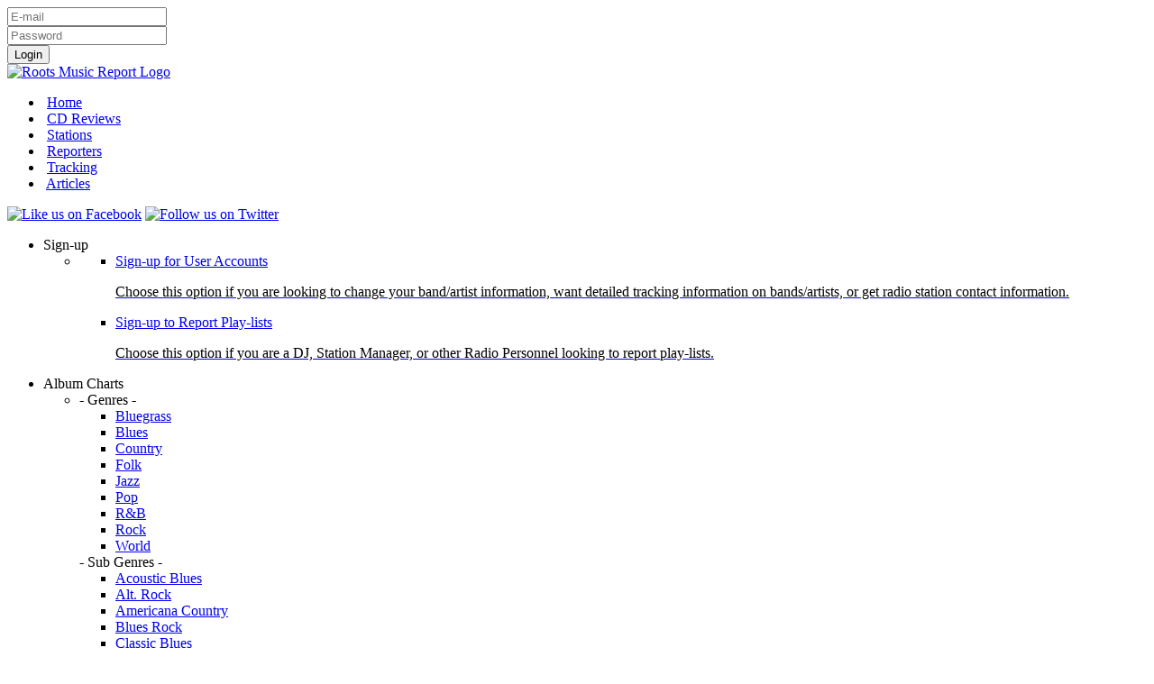

--- FILE ---
content_type: text/html; charset=UTF-8
request_url: https://rootsmusicreport.com/reviews/view/1603/album-review-of-nearness-by-lynn-adib-and-marc-buronfosse
body_size: 6189
content:
<!DOCTYPE html>
<html lang="en">
<head>
    <meta http-equiv="Content-Type" content="text/html; charset=utf-8" />    <title>
        Reviews | Roots Music Report    </title>
    <meta name="google" value="notranslate"/>
    <meta http-equiv="Content-Language" content="en"/>
    <link rel="image_src" href="https://rootsmusicreport.com/img/rmr.icon.png"/> <!--formatted-->
    <link href="/favicon.ico" type="image/x-icon" rel="icon" /><link href="/favicon.ico" type="image/x-icon" rel="shortcut icon" />    <meta property="fb:app_id" content="351378348303485"/>
    <meta property="og:type" content="article"/>
            <meta property="og:title" content="Roots Music Report: Album Review"/>
    
    <meta property="og:url" content="https://rootsmusicreport.com/reviews/view/1603/album-review-of-nearness-by-lynn-adib-and-marc-buronfosse"/>
            <meta property="og:image" content="http://www.rootsmusicreport.com//img/bands/lynn-adib-and-marc-buronfosse-128829/albums/nearness.jpg"/>
    
    <meta property="og:site_name" content="Roots Music Report"/>
            <meta property="og:description" content="Album Review of Nearness by Lynn Adib and Marc Buronfosse"/>
        <link rel="stylesheet" type="text/css" href="/css/main.css" /><link rel="stylesheet" type="text/css" href="/css/chart-bar.css" /><link rel="stylesheet" type="text/css" href="/css/jquery-ui-1.8.20.custom.css" /><link rel="stylesheet" type="text/css" href="/css/reviews.css" /><script type="text/javascript" src="/js/jquery-2.0.3.js"></script><script type="text/javascript" src="/js/jquery-ui-1.10.3/ui/jquery-ui.js"></script><script type="text/javascript" src="/js/jquery.easing.1.3.js"></script><script type="text/javascript" src="/js/menu.js"></script>    <meta name="google-site-verification" content="r3ZOXL2b39-PcrHvxQQbnKllcojiVHqjAg4CAuYObXw"/>
</head>
<body>

<div id="fb-root"></div>
<script>(function (d, s, id) {
        var js, fjs = d.getElementsByTagName(s)[0];
        if (d.getElementById(id)) return;
        js = d.createElement(s);
        js.id = id;
        js.src = "//connect.facebook.net/en_US/all.js#xfbml=1&appId=351378348303485";
        fjs.parentNode.insertBefore(js, fjs);
    }(document, 'script', 'facebook-jssdk'));</script>
<div id="header-wrap">
    <header id="header">
        <aside id="user">
	<h2 class="hidden" hidden>Login</h2>
	<form action="/users/login" class="login" id="UserLoginForm" method="post" accept-charset="utf-8">
	    <div style="display:none;">
	        <input type="hidden" name="_method" value="POST">
	    </div>	
	    <div class="input email required">
	        <label for="LoginUserEmail"></label>
	        <input name="data[User][email]" placeholder="E-mail" type="email" id="LoginUserEmail" required="required">
	   </div>	
	   <div class="input password required">
	       <label for="LoginUserPassword"></label>
	       <input name="data[User][password]" placeholder="Password" type="password" id="LoginUserPassword" required="required">
	   </div>
	   <input value="Login" type="submit">
	   </form>
</aside>

        <a href="http://www.rootsmusicreport.com/"><img src="/img/roots_music_report_logo.png" alt="Roots Music Report Logo" id="header-logo" /></a>        <h1 class="hidden" hidden>Roots Music Report</h1>

        <nav id='header-nav'>
	<h2 class="hidden" hidden>Main Site Navigation</h2>
	<ul class="triple">
		<li><span>&nbsp;</span><a href="http://www.rootsmusicreport.com/">Home</a></li>
		<li><span>&nbsp;</span><a href="/reviews">CD Reviews</a></li>
		<li><span>&nbsp;</span><a href="/radio_stations">Stations</a></li>
		<li><span>&nbsp;</span><a href="/staff_members">Reporters</a></li>
		<li><span>&nbsp;</span><a href="/bands">Tracking</a></li>
		<li><span>&nbsp;</span><a href="/articles">Articles</a></li>
	</ul>
</nav>    </header>
    <nav id="chart-bar">
	<h2 class="hidden" hidden>Chart Navigation</h2>
	<div class="wrapper">
	<a href="http://www.facebook.com/pages/Roots-Music-Report/245118458893246"><img src="/img/facebook_64.png" alt="Like us on Facebook" class="social-icon" /></a>	<a href="https://twitter.com/@rootsmusreport"><img src="/img/twitter_64.png" alt="Follow us on Twitter" class="social-icon" /></a>	<ul id="chart-nav">
		<li class="chart-cat" id="nav-register">
			Sign-up
			<ul class="drop-list register-list" id="nav-register-down">
				<li>
					<div class="chart-nav-box">
					<div class="full-list-container">
						<ul class='double'>
							<li>
								<a href="/users/account">Sign-up for User Accounts<p style="color:#000;">Choose this option if 
									you are looking to change your band/artist information,
									want detailed tracking information on bands/artists, or get radio station contact information.</p></a>							</li>
							<li>
								<a href="/users/register/radio">Sign-up to Report Play-lists<p style="color:#000;">Choose this option if you are a DJ, Station Manager, or other Radio Personnel looking to report play-lists.</p></a>								
							</li>
						</ul>
					</div>
					</div>
				</li>
			</ul>
		</li>
		<li class="chart-cat" id="nav-album">Album Charts
				<ul class="drop-list album-charts" id="nav-album-down">
					<li> 
						<div class="chart-nav-box-genres">
							<span class="drop-list-title">- Genres -</span>
							<div class="genre-list-container">
								<ul class="genre-list double">
																														<li><a href="/charts/view/album/genre/bluegrass/weekly">Bluegrass</a></li>
																																								<li><a href="/charts/view/album/genre/blues/weekly">Blues</a></li>
																																								<li><a href="/charts/view/album/genre/country/weekly">Country</a></li>
																																								<li><a href="/charts/view/album/genre/folk/weekly">Folk</a></li>
																																								<li><a href="/charts/view/album/genre/jazz/weekly">Jazz</a></li>
																																								<li><a href="/charts/view/album/genre/pop/weekly">Pop</a></li>
																																								<li><a href="/charts/view/album/genre/r-b/weekly">R&amp;B</a></li>
																																								<li><a href="/charts/view/album/genre/rock/weekly">Rock</a></li>
																																								<li><a href="/charts/view/album/genre/world/weekly">World</a></li>
																											</ul>
							</div>
						</div>
						<div class="chart-nav-box-sub-genres">
							<span class="drop-list-title">- Sub Genres -</span>
							<div class="genre-list-container">
								<ul class="genre-list quad">
																																																															<li><a href="/charts/view/album/sub_genre/acoustic-blues/weekly">Acoustic Blues</a></li>
																																																																									<li><a href="/charts/view/album/sub_genre/alternative-rock/weekly">Alt. Rock</a></li>
																																																																									<li><a href="/charts/view/album/sub_genre/americana-country/weekly">Americana Country</a></li>
																																																																									<li><a href="/charts/view/album/sub_genre/blues-rock/weekly">Blues Rock</a></li>
																																																																									<li><a href="/charts/view/album/sub_genre/classic-blues/weekly">Classic Blues</a></li>
																																																																									<li><a href="/charts/view/album/sub_genre/contemporary-bluegrass/weekly">Contemporary Bluegrass</a></li>
																																																																									<li><a href="/charts/view/album/sub_genre/contemporary-blues/weekly">Contemporary Blues</a></li>
																																																																									<li><a href="/charts/view/album/sub_genre/contemporary-folk/weekly">Contemporary Folk</a></li>
																																																																									<li><a href="/charts/view/album/sub_genre/roots-rock/weekly">Roots Rock</a></li>
																																																																									<li><a href="/charts/view/album/sub_genre/soul/weekly">Soul</a></li>
																																																																									<li><a href="/charts/view/album/sub_genre/soul-blues/weekly">Soul Blues</a></li>
																																																																									<li><a href="/charts/view/album/sub_genre/traditional-bluegrass/weekly">Traditional Bluegrass</a></li>
																											</ul>
								<span class="clearfloats">&nbsp;</span>
							</div>
						</div>
					</li>
				</ul>
			</li>
			<li class="chart-cat" id="nav-song">Singles Charts
				<ul class="drop-list song-charts" id="nav-song-down">
					<li> 
						<div class="chart-nav-box-genres">
							<span class="drop-list-title">- Genres -</span>
							<div class="genre-list-container">
								<ul class="genre-list double">
																											<li><a href="/charts/view/song/genre/bluegrass/weekly">Bluegrass</a></li>
																																				<li><a href="/charts/view/song/genre/blues/weekly">Blues</a></li>
																																				<li><a href="/charts/view/song/genre/country/weekly">Country</a></li>
																																				<li><a href="/charts/view/song/genre/folk/weekly">Folk</a></li>
																																				<li><a href="/charts/view/song/genre/jazz/weekly">Jazz</a></li>
																																				<li><a href="/charts/view/song/genre/pop/weekly">Pop</a></li>
																																				<li><a href="/charts/view/song/genre/r-b/weekly">R&amp;B</a></li>
																																				<li><a href="/charts/view/song/genre/rock/weekly">Rock</a></li>
																																				<li><a href="/charts/view/song/genre/world/weekly">World</a></li>
																									</ul>
							</div>
						</div>
						<div class="chart-nav-box-sub-genres">
							<span class="drop-list-title">- Sub Genres -</span>
							<div class="genre-list-container">
								<ul class="genre-list quad">
																																																						<li><a href="/charts/view/song/sub_genre/acoustic-blues/weekly">Acoustic Blues</a></li>
																																																															<li><a href="/charts/view/song/sub_genre/alternative-rock/weekly">Alt. Rock</a></li>
																																																															<li><a href="/charts/view/song/sub_genre/americana-country/weekly">Americana Country</a></li>
																																																															<li><a href="/charts/view/song/sub_genre/blues-rock/weekly">Blues Rock</a></li>
																																																															<li><a href="/charts/view/song/sub_genre/classic-blues/weekly">Classic Blues</a></li>
																																																															<li><a href="/charts/view/song/sub_genre/contemporary-bluegrass/weekly">Contemporary Bluegrass</a></li>
																																																															<li><a href="/charts/view/song/sub_genre/contemporary-blues/weekly">Contemporary Blues</a></li>
																																																															<li><a href="/charts/view/song/sub_genre/contemporary-folk/weekly">Contemporary Folk</a></li>
																																																															<li><a href="/charts/view/song/sub_genre/roots-rock/weekly">Roots Rock</a></li>
																																																															<li><a href="/charts/view/song/sub_genre/soul/weekly">Soul</a></li>
																																																															<li><a href="/charts/view/song/sub_genre/soul-blues/weekly">Soul Blues</a></li>
																																																															<li><a href="/charts/view/song/sub_genre/traditional-bluegrass/weekly">Traditional Bluegrass</a></li>
																									</ul>
								<span class="clearfloats">&nbsp;</span>
							</div>
						</div>
					</li>
				</ul>
			</li>
			<li class="chart-cat" id="nav-states">State
				<ul class="drop-list state-charts" id="nav-state-down">
					<li> 
						<div class="chart-nav-box">
							<span class="drop-list-title">- States -</span> 
							<div class="genre-list-container" style="height:225px; margin-bottom:10px;">
								<ul class="genre-list six">
																											<li><a href="/charts/view/album/state/alabama/weekly">Alabama</a></li>
																																				<li><a href="/charts/view/album/state/alaska/weekly">Alaska</a></li>
																																				<li><a href="/charts/view/album/state/arizona/weekly">Arizona</a></li>
																																				<li><a href="/charts/view/album/state/arkansas/weekly">Arkansas</a></li>
																																				<li><a href="/charts/view/album/state/california/weekly">California</a></li>
																																				<li><a href="/charts/view/album/state/colorado/weekly">Colorado</a></li>
																																				<li><a href="/charts/view/album/state/connecticut/weekly">Connecticut</a></li>
																																				<li><a href="/charts/view/album/state/delaware/weekly">Delaware</a></li>
																																				<li><a href="/charts/view/album/state/florida/weekly">Florida</a></li>
																																				<li><a href="/charts/view/album/state/georgia/weekly">Georgia</a></li>
																																				<li><a href="/charts/view/album/state/hawaii/weekly">Hawaii</a></li>
																																				<li><a href="/charts/view/album/state/idaho/weekly">Idaho</a></li>
																																				<li><a href="/charts/view/album/state/illinois/weekly">Illinois</a></li>
																																				<li><a href="/charts/view/album/state/indiana/weekly">Indiana</a></li>
																																				<li><a href="/charts/view/album/state/iowa/weekly">Iowa</a></li>
																																				<li><a href="/charts/view/album/state/kansas/weekly">Kansas</a></li>
																																				<li><a href="/charts/view/album/state/kentucky/weekly">Kentucky</a></li>
																																				<li><a href="/charts/view/album/state/louisiana/weekly">Louisiana</a></li>
																																				<li><a href="/charts/view/album/state/maine/weekly">Maine</a></li>
																																				<li><a href="/charts/view/album/state/maryland/weekly">Maryland</a></li>
																																				<li><a href="/charts/view/album/state/massachusetts/weekly">Massachusetts</a></li>
																																				<li><a href="/charts/view/album/state/michigan/weekly">Michigan</a></li>
																																				<li><a href="/charts/view/album/state/minnesota/weekly">Minnesota</a></li>
																																				<li><a href="/charts/view/album/state/mississippi/weekly">Mississippi</a></li>
																																				<li><a href="/charts/view/album/state/missouri/weekly">Missouri</a></li>
																																				<li><a href="/charts/view/album/state/montana/weekly">Montana</a></li>
																																				<li><a href="/charts/view/album/state/nebraska/weekly">Nebraska</a></li>
																																				<li><a href="/charts/view/album/state/nevada/weekly">Nevada</a></li>
																																				<li><a href="/charts/view/album/state/new-hampshire/weekly">New Hampshire</a></li>
																																				<li><a href="/charts/view/album/state/new-jersey/weekly">New Jersey</a></li>
																																				<li><a href="/charts/view/album/state/new-mexico/weekly">New Mexico</a></li>
																																				<li><a href="/charts/view/album/state/new-york/weekly">New York</a></li>
																																				<li><a href="/charts/view/album/state/north-carolina/weekly">North Carolina</a></li>
																																				<li><a href="/charts/view/album/state/north-dakota/weekly">North Dakota</a></li>
																																				<li><a href="/charts/view/album/state/ohio/weekly">Ohio</a></li>
																																				<li><a href="/charts/view/album/state/oklahoma/weekly">Oklahoma</a></li>
																																				<li><a href="/charts/view/album/state/oregon/weekly">Oregon</a></li>
																																				<li><a href="/charts/view/album/state/pennsylvania/weekly">Pennsylvania</a></li>
																																				<li><a href="/charts/view/album/state/rhode-island/weekly">Rhode Island</a></li>
																																				<li><a href="/charts/view/album/state/south-carolina/weekly">South Carolina</a></li>
																																				<li><a href="/charts/view/album/state/south-dakota/weekly">South Dakota</a></li>
																																				<li><a href="/charts/view/album/state/tennessee/weekly">Tennessee</a></li>
																																				<li><a href="/charts/view/album/state/texas/weekly">Texas</a></li>
																																				<li><a href="/charts/view/album/state/utah/weekly">Utah</a></li>
																																				<li><a href="/charts/view/album/state/vermont/weekly">Vermont</a></li>
																																				<li><a href="/charts/view/album/state/virginia/weekly">Virginia</a></li>
																																				<li><a href="/charts/view/album/state/washington/weekly">Washington</a></li>
																																				<li><a href="/charts/view/album/state/west-virginia/weekly">West Virginia</a></li>
																																				<li><a href="/charts/view/album/state/wisconsin/weekly">Wisconsin</a></li>
																																				<li><a href="/charts/view/album/state/wyoming/weekly">Wyoming</a></li>
																									</ul>
							</div>
						</div>
					</li>
				</ul>
			</li>
			<li class="chart-cat" id="nav-countries">International
				<ul class="drop-list country-charts" id="nav-country-down">
					<li> 
						<div class="chart-nav-box">
							<span class="drop-list-title">- Countries -</span> 
							<div class="genre-list-container" style="height:225px; margin-bottom:10px;">
								<ul class="genre-list six">
																											<li><a href="/charts/view/album/country/australia/weekly">Australia</a></li>
																																				<li><a href="/charts/view/album/country/canada/weekly">Canada</a></li>
																																				<li><a href="/charts/view/album/country/france/weekly">France</a></li>
																																				<li><a href="/charts/view/album/country/germany/weekly">Germany</a></li>
																																				<li><a href="/charts/view/album/country/ireland/weekly">Ireland</a></li>
																																				<li><a href="/charts/view/album/country/japan/weekly">Japan</a></li>
																																				<li><a href="/charts/view/album/country/mexico/weekly">Mexico</a></li>
																																				<li><a href="/charts/view/album/country/united-kingdom/weekly">United Kingdom</a></li>
																																				<li><a href="/charts/view/album/country/united-states/weekly">United States</a></li>
																									</ul>
							</div>
						</div>
					</li>
				</ul>
			</li>
         <li class="chart-cat" id="nav-year">Best of 2024				<ul class="drop-list year-charts" id="nav-year-down">
					<li> 
						<div class="chart-nav-box-genres">
							<span class="drop-list-title">- Genres -</span>
							<div class="genre-list-container">
								<ul class="genre-list double">
																														<li><a href="/charts/view/album/genre/bluegrass/yearly/2024">Bluegrass</a></li>
																																								<li><a href="/charts/view/album/genre/blues/yearly/2024">Blues</a></li>
																																								<li><a href="/charts/view/album/genre/country/yearly/2024">Country</a></li>
																																								<li><a href="/charts/view/album/genre/folk/yearly/2024">Folk</a></li>
																																								<li><a href="/charts/view/album/genre/jazz/yearly/2024">Jazz</a></li>
																																								<li><a href="/charts/view/album/genre/pop/yearly/2024">Pop</a></li>
																																								<li><a href="/charts/view/album/genre/r-b/yearly/2024">R&amp;B</a></li>
																																								<li><a href="/charts/view/album/genre/rock/yearly/2024">Rock</a></li>
																																								<li><a href="/charts/view/album/genre/world/yearly/2024">World</a></li>
																											</ul>
							</div>
						</div>
						<div class="chart-nav-box-sub-genres">
							<span class="drop-list-title">- Sub Genres -</span>
							<div class="genre-list-container">
								<ul class="genre-list quad">
																																																															<li><a href="/charts/view/album/sub_genre/acoustic-blues/yearly/2024">Acoustic Blues</a></li>
																																																																									<li><a href="/charts/view/album/sub_genre/alternative-rock/yearly/2024">Alt. Rock</a></li>
																																																																									<li><a href="/charts/view/album/sub_genre/americana-country/yearly/2024">Americana Country</a></li>
																																																																									<li><a href="/charts/view/album/sub_genre/blues-rock/yearly/2024">Blues Rock</a></li>
																																																																									<li><a href="/charts/view/album/sub_genre/classic-blues/yearly/2024">Classic Blues</a></li>
																																																																									<li><a href="/charts/view/album/sub_genre/contemporary-bluegrass/yearly/2024">Contemporary Bluegrass</a></li>
																																																																									<li><a href="/charts/view/album/sub_genre/contemporary-blues/yearly/2024">Contemporary Blues</a></li>
																																																																									<li><a href="/charts/view/album/sub_genre/contemporary-folk/yearly/2024">Contemporary Folk</a></li>
																																																																									<li><a href="/charts/view/album/sub_genre/roots-rock/yearly/2024">Roots Rock</a></li>
																																																																									<li><a href="/charts/view/album/sub_genre/soul/yearly/2024">Soul</a></li>
																																																																									<li><a href="/charts/view/album/sub_genre/soul-blues/yearly/2024">Soul Blues</a></li>
																																																																									<li><a href="/charts/view/album/sub_genre/traditional-bluegrass/yearly/2024">Traditional Bluegrass</a></li>
																											</ul>
								<span class="clearfloats">&nbsp;</span>
							</div>
						</div>
					</li>
				</ul>
			</li>
		</ul>
		<span class="clearfloats">&nbsp;</span>
	</div>
</nav>


</div>

<div id="bg-wrap">
    <div id="container">
        <div id="content-area">

                                    <section id="review">
	<h1 id="page_title">
		<div class="smaller">Album Review of</div>
    	Nearness        <div class="smaller"><a href="/bands/view/128829">Lynn Adib and Marc Buronfosse</a></div>
	</h1>
	<div class="hline"></div> 
	<article id="album-details">
		<img style="width: 200px; height:200px; border-radius: 7px;" src="http://www.rootsmusicreport.com/img/bands/lynn-adib-and-marc-buronfosse-128829/albums/nearness.jpg"/>		<h2 class="hidden">Album Details</h2>
		<strong>Label:</strong> Arts Culture Europe<br />
								<p>
				<strong>Genres:</strong>
					World			</p>
			<p>
				<strong>Styles:</strong>
					World 
			</p>
				
				 					<br  /><a href="https://www.marcburonfosse.com/" target="_blank">Visit Artist/Band Website</a>						</article>

	<article id='review-content'>
				
		<h2 class="hidden">Review of Album Nearness</h2>
		<b>Written by Joe Ross</b><br />
		<span class='red'>October 5, 2022 - 12:19pm EDT</span>
		<div id="review-review">
							<img src="/img/ratingstar.gif" alt="Review Rating Star" class="rating-star" />							<img src="/img/ratingstar.gif" alt="Review Rating Star" class="rating-star" />							<img src="/img/ratingstar.gif" alt="Review Rating Star" class="rating-star" />							<img src="/img/ratingstar.gif" alt="Review Rating Star" class="rating-star" />						<div>
				<p>Recorded during the 2021 pandemic, singer Lynn Adib and bassist Marc Buronfosse decided on an album title of <strong><em>Nearness</em></strong> to capture feelings of confinement, isolation and alienation that people were experiencing. Their set opens&nbsp; with Hoagy Carmichael&rsquo;s &ldquo;The Nearness of You,&rdquo; sung with Arabic lyrics, English and some vocalese. Upon completion of their journey westward, the set closes with an eerie rendition of the same song sung in English.</p>

<p>The duo formed in the summer of 2020 during a memorable, improvised gig on the&nbsp;island of Paros. A few tracks are embellished with instrumental colorings from Jasser Haj Youssef (viola d&rsquo;amore), Rishab Prasanna (bansuri flute) and Mosin Kawa (tabla). Their minimalistic cover of a Broadway standard, &ldquo;I Loves You, Porgy&rdquo; has a rather exotic, worldly sensibility, just as do their covers of Radiohead&rsquo;s &ldquo;Present Tense&rdquo; and Joni Mitchell&rsquo;s &ldquo;A Case of You.&rdquo;</p>

<p>Several&nbsp; tracks recorded in a Greek Orthodox Church in Athens feature well-known male Byzantine choir, <em>Antifoniko Melos</em>. These haunting selections are &ldquo;Qalb,&rdquo; &ldquo;Sou&rsquo;al,&rdquo; &ldquo;Tawnimar Toubo,&rdquo; &ldquo;Adagio choral,&rdquo; and &ldquo;Megalinaria.&rdquo; Recording with such a choir was a dream for Lynn Adib, as she had learned to sing in the choir of the Orthodox Church in Damascus. Original compositions such as &ldquo;So Far, So Near&rdquo; and &ldquo;Adeeb&rdquo; are also crowning moments in the captivating set that allow for adventurous improvisation and harmonic exploration.&nbsp; Marc Buronfosse&rsquo;s self-penned &ldquo;Naoussa Kampos&rdquo; further provides an intimate take on the world.</p>

<p>With <strong><em>Nearness</em></strong>, Adib and Buronfosse bring their various musical influences into closer proximity and clearer perspective. In the making of this album, they no doubt zoomed in on how to best meld feminine voice, bass, viola d&rsquo;amore, bansouri, tabla, as well as incorporate a robust, masculine Byzantine choir. Now that they&rsquo;ve produced this project with telescopic detail, listeners should zoom out to a wide-angle perspective to fully appreciate the vocal sounds, strings, percussion, feelings and moods on their westward journey from the Middle East, particularly Syria. (Joe Ross, Roots Music Report)</p>
			</div>
		</div>
		<div class="fb-like" data-href="http://www.rootsmusicreport.com//reviews/view/album-review-of-nearness-by-lynn-adib-and-marc-buronfosse/" data-send="true" data-width="750" data-show-faces="false"></div>
		<div class="fb-comments" data-href="http://www.rootsmusicreport.com//reviews/view/album-review-of-nearness-by-lynn-adib-and-marc-buronfosse/" data-width="750" data-num-posts="10" data-colorscheme="light"></div>
	</article>
	
</section>
                        <div class="clearfloats">&nbsp;</div>
        </div>
        <div id="footer-spacer">&nbsp;</div>
    </div>
</div>
<footer id="footer">
    <h2 class="hidden">Site Footer</h2>
    <div class="wrapper">
        <section id='address'>
            <h3 class="hidden" hidden="hidden">Address</h3>
            <p class="vcard">
                <a class="fn org url" href="http://www.rootsmusicreport.com/"
                   title="Contact Information for Roots Music Report">
                    <span class="organization-name">Roots Music Report</span></a><br/>
					<span class="adr">
						<span class="street-address">375 South Main</span><br/>
						<span class="extended-address">#127</span><br/>
						<span class="locality">Moab</span>, <span class="region">Utah</span> <span class="postal-code">84532</span>
						<br/><span class="country">United States</span><br>
						<span class="tel"><span class="value">(970) 424-1487</span></span><br>
					</span>
            </p>
        </section>
        <div class='spacer'>
            <div class='inner-space'></div>
        </div>

        <nav id='footer-nav'>
	<h2 class="hidden" hidden>Main Site Navigation</h2>
	<ul class="quad">
		<li><span>&nbsp;</span><a href="http://www.rootsmusicreport.com/">Home</a></li>
		<li><span>&nbsp;</span><a href="/reviews">CD Reviews</a></li>
		<li><span>&nbsp;</span><a href="/radio_stations">Stations</a></li>
		<li><span>&nbsp;</span><a href="/staff_members">Reporters</a></li>
		<li><span>&nbsp;</span><a href="/bands">Tracking</a></li>
		<li><span>&nbsp;</span><a href="/articles">Articles</a></li>
		<li><span>&nbsp;</span><a href="/contact">Contact Us</a></li>
		<li><span>&nbsp;</span><a href="/pages/about-us">About Us</a></li>
		<li><span>&nbsp;</span><a href="http://www.rootsmusicreport.com/">Site Map</a></li>
		<li><span>&nbsp;</span><a href="http://www.rootsmusicreport.com/">Advertising</a></li>
	</ul>
</nav>        <div class='spacer'>
            <div class='inner-space'></div>
        </div>
        <!-- Begin MailChimp Signup Form -->
        <div id="mc_embed_signup">
            <form
                action="https://rootsmusicreport.us3.list-manage1.com/subscribe/post?u=13f522fe200b8a970171ccd3e&amp;id=b0bf68a693"
                method="post" id="mc-embedded-subscribe-form" name="mc-embedded-subscribe-form" class="validate"
                target="_blank" novalidate>
                <h4>Newsletter Sign-up</h4>
                <input type="email" value="" name="EMAIL" class="required email" id="mce-EMAIL"
                       placeholder="Email Address">
                <input type="text" value="" name="FNAME" class="" id="mce-FNAME" placeholder="First Name">

                <input type="text" value="" name="LNAME" class="" id="mce-LNAME" placeholder="Last Name">
                <div id="mce-responses" class="clear">
                    <div class="response" id="mce-error-response" style="display:none"></div>
                    <div class="response" id="mce-success-response" style="display:none"></div>
                </div>
                <!-- real people should not fill this in and expect good things - do not remove this or risk form bot signups-->
                <div style="position: absolute; left: -5000px;">
                    <input type="text" name="b_13f522fe200b8a970171ccd3e_b0bf68a693" value="">
                </div>
                <input type="submit" value="Subscribe" name="subscribe" id="mc-embedded-subscribe" class="button">
            </form>
        </div>

        <!--End mc_embed_signup-->
        <div id="footer-info">
            © 2025 Roots Music Report All Rights Reserved<br/>
            Site Design by: Crooked Comma Designs
        </div>
        <div class="clearfloats">&nbsp;</div>
    </div>
    <script>
  (function(i,s,o,g,r,a,m){i['GoogleAnalyticsObject']=r;i[r]=i[r]||function(){
  (i[r].q=i[r].q||[]).push(arguments)},i[r].l=1*new Date();a=s.createElement(o),
  m=s.getElementsByTagName(o)[0];a.async=1;a.src=g;m.parentNode.insertBefore(a,m)
  })(window,document,'script','//www.google-analytics.com/analytics.js','ga');

  ga('create', 'UA-60079535-1', 'auto');
  ga('send', 'pageview');

</script></footer>
<div class="clearfloats">&nbsp;</div>
</body>
</html> 


--- FILE ---
content_type: text/plain
request_url: https://www.google-analytics.com/j/collect?v=1&_v=j102&a=740424899&t=pageview&_s=1&dl=https%3A%2F%2Frootsmusicreport.com%2Freviews%2Fview%2F1603%2Falbum-review-of-nearness-by-lynn-adib-and-marc-buronfosse&ul=en-us%40posix&dt=Reviews%20%7C%20Roots%20Music%20Report&sr=1280x720&vp=1280x720&_u=IEBAAEABAAAAACAAI~&jid=1012304199&gjid=1764396530&cid=1991892983.1763221636&tid=UA-60079535-1&_gid=1004781092.1763221636&_r=1&_slc=1&z=1979278544
body_size: -452
content:
2,cG-GH0VVQR5GH